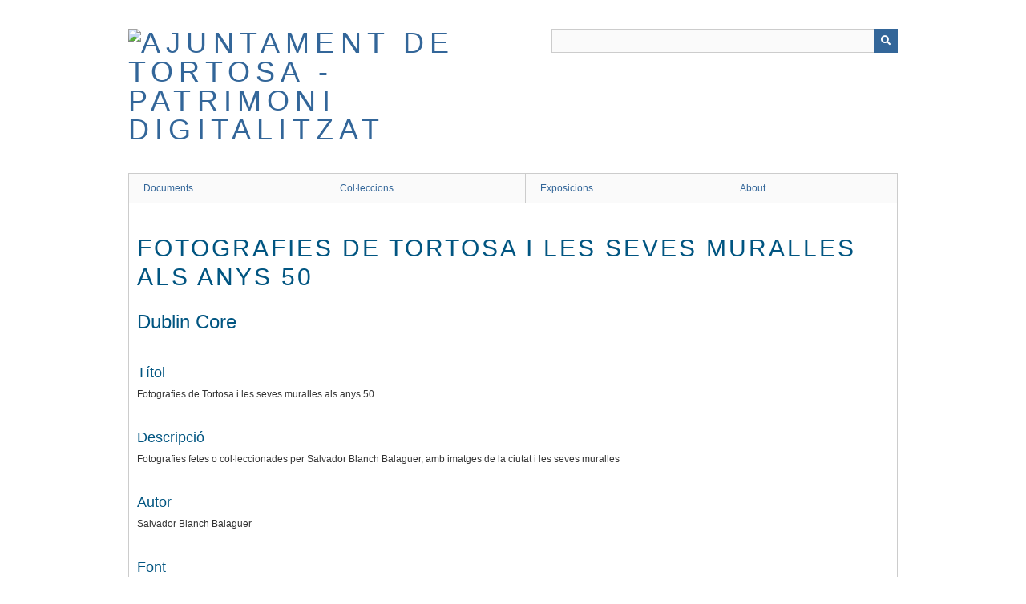

--- FILE ---
content_type: text/html; charset=utf-8
request_url: https://documents.tortosa.cat/items/show/89
body_size: 2812
content:
<!DOCTYPE html>
<html class="" lang="ca-ES">
<head>
    <meta charset="utf-8">
    <meta name="viewport" content="width=device-width, initial-scale=1" />
        <meta name="author" content="Ajuntament de Tortosa - Àrea de Serveis Centrals - Sistemes d&#039;Informació i Arxiu Central Administratiu" />
               <meta name="description" content="El REPOSITORI DIGITAL DE L&#039;AJUNTAMENT és una mostra del patrimoni documental digitalitzat de l&#039;Ajuntament de Tortosa.<br />
<br />
El repositori s&#039;estructura en tres blocs: els documents, descrits d&#039;acord amb l&#039;estàndard Dublin Core i que es poden descarregar; les col·leccions, que agrupen els diferents documents segons la seva naturalesa, temàtica, suport o d&#039;altres característiques comunes; i les exposicions, que permeten mostrar documents de diferents col·leccions seguint un fil argumental.<br />
<br />
Els documents estan organitzats en col·leccions molt diverses i de molt distint origen. Majoritàriament formen part del patrimoni documental de l&#039;Ajuntament de Tortosa i d&#039;altres poden provenir de convenis de col·laboració amb institucions, empreses i particulars.<br />
<br />
Finalment l&#039;usuari interessat en un document concret pot descarregar-se&#039;l amb la sola condicions d&#039;ús de citar la font." />
    
        <title>Fotografies de Tortosa i les seves muralles als anys 50  &middot; Ajuntament de Tortosa - Patrimoni digitalitzat</title>

    <link rel="alternate" type="application/rss+xml" title="Feed RSS de l'Omeka" href="/items/browse?output=rss2" /><link rel="alternate" type="application/atom+xml" title="Feed Atom de l'Omeka" href="/items/browse?output=atom" />
        <!-- Stylesheets -->
    <link href="/application/views/scripts/css/public.css?v=3.1.2" media="screen" rel="stylesheet" type="text/css" >
<link href="/application/views/scripts/css/iconfonts.css?v=3.1.2" media="all" rel="stylesheet" type="text/css" >
<link href="/themes/berlin/css/skeleton.css?v=3.1.2" media="all" rel="stylesheet" type="text/css" >
<link href="/themes/berlin/css/style.css?v=3.1.2" media="all" rel="stylesheet" type="text/css" >    <!-- JavaScripts -->
                        <script type="text/javascript" src="//ajax.googleapis.com/ajax/libs/jquery/3.6.0/jquery.min.js"></script>
<script type="text/javascript">
    //<!--
    window.jQuery || document.write("<script type=\"text\/javascript\" src=\"\/application\/views\/scripts\/javascripts\/vendor\/jquery.js?v=3.1.2\" charset=\"utf-8\"><\/script>")    //-->
</script>
<script type="text/javascript" src="//ajax.googleapis.com/ajax/libs/jqueryui/1.12.1/jquery-ui.min.js"></script>
<script type="text/javascript">
    //<!--
    window.jQuery.ui || document.write("<script type=\"text\/javascript\" src=\"\/application\/views\/scripts\/javascripts\/vendor\/jquery-ui.js?v=3.1.2\" charset=\"utf-8\"><\/script>")    //-->
</script>
<script type="text/javascript" src="/application/views/scripts/javascripts/vendor/jquery.ui.touch-punch.js"></script>
<script type="text/javascript">
    //<!--
    jQuery.noConflict();    //-->
</script>
<!--[if (gte IE 6)&(lte IE 8)]><script type="text/javascript" src="/application/views/scripts/javascripts/vendor/selectivizr.js?v=3.1.2"></script><![endif]-->
<script type="text/javascript" src="/application/views/scripts/javascripts/vendor/respond.js?v=3.1.2"></script>
<script type="text/javascript" src="/application/views/scripts/javascripts/vendor/jquery-accessibleMegaMenu.js?v=3.1.2"></script>
<script type="text/javascript" src="/themes/berlin/javascripts/berlin.js?v=3.1.2"></script>
<script type="text/javascript" src="/application/views/scripts/javascripts/globals.js?v=3.1.2"></script></head>
 <body class="items show">
    <a href="#content" id="skipnav">Salta al contingut principal</a>
            <header role="banner">
                        <div id="site-title"><a href="https://documents.tortosa.cat" ><img src="https://documents.tortosa.cat/files/theme_uploads/82f87b041046ba82724917b108e5b8d8.jpg" alt="Ajuntament de Tortosa - Patrimoni digitalitzat" /></a>
</div>

            <div id="search-container" role="search">

                                <form id="search-form" name="search-form" action="/search" aria-label="Cerca" method="get">    <input type="text" name="query" id="query" value="" title="Consulta" aria-label="Consulta" aria-labelledby="search-form query">            <input type="hidden" name="query_type" value="keyword" id="query_type">                <input type="hidden" name="record_types[]" value="Item">                <input type="hidden" name="record_types[]" value="File">                <input type="hidden" name="record_types[]" value="Collection">                <button name="submit_search" id="submit_search" type="submit" value="Envia" title="Envia" class="button" aria-label="Envia" aria-labelledby="search-form submit_search"><span class="icon" aria-hidden="true"></span></button></form>
            </div>
        </header>

         <div id="primary-nav" role="navigation">
             <ul class="navigation">
    <li>
        <a href="/items/browse">Documents</a>
    </li>
    <li>
        <a href="/collections/browse">Col·leccions</a>
    </li>
    <li>
        <a href="/exhibits">Exposicions</a>
    </li>
    <li>
        <a href="/about">About</a>
    </li>
</ul>         </div>

         <div id="mobile-nav" role="navigation" aria-label="Mobile Navigation">
             <ul class="navigation">
    <li>
        <a href="/items/browse">Documents</a>
    </li>
    <li>
        <a href="/collections/browse">Col·leccions</a>
    </li>
    <li>
        <a href="/exhibits">Exposicions</a>
    </li>
    <li>
        <a href="/about">About</a>
    </li>
</ul>         </div>
        
    <div id="content" role="main" tabindex="-1">

<div id="primary">
    <h1>Fotografies de Tortosa i les seves muralles als anys 50</h1>

    
    <!-- Items metadata -->
    <div id="item-metadata">
        <div class="element-set">
        <h2>Dublin Core</h2>
            <div id="dublin-core-title" class="element">
        <h3>Títol</h3>
                    <div class="element-text">Fotografies de Tortosa i les seves muralles als anys 50 </div>
            </div><!-- end element -->
        <div id="dublin-core-description" class="element">
        <h3>Descripció</h3>
                    <div class="element-text">Fotografies fetes o col·leccionades per Salvador Blanch Balaguer, amb imatges de la ciutat i les seves muralles</div>
            </div><!-- end element -->
        <div id="dublin-core-creator" class="element">
        <h3>Autor</h3>
                    <div class="element-text">Salvador Blanch Balaguer</div>
            </div><!-- end element -->
        <div id="dublin-core-source" class="element">
        <h3>Font</h3>
                    <div class="element-text">Col·lecció fotogràfica de Salvador Blanch</div>
            </div><!-- end element -->
        <div id="dublin-core-publisher" class="element">
        <h3>Editor</h3>
                    <div class="element-text">Ajuntament de Tortosa</div>
            </div><!-- end element -->
        <div id="dublin-core-contributor" class="element">
        <h3>Contribuïdor</h3>
                    <div class="element-text">Digitalització de José L. Bel</div>
            </div><!-- end element -->
        <div id="dublin-core-format" class="element">
        <h3>Format</h3>
                    <div class="element-text">Fotografies en blanc i negre</div>
            </div><!-- end element -->
        <div id="dublin-core-type" class="element">
        <h3>Tipus</h3>
                    <div class="element-text">pdf</div>
            </div><!-- end element -->
        <div id="dublin-core-coverage" class="element">
        <h3>Cobertura</h3>
                    <div class="element-text">Anys 50</div>
            </div><!-- end element -->
    </div><!-- end element-set -->
    </div>
    
          <h3>Fitxers</h3>
      <div id="item-images">
           <div class="item-file application-pdf"><a class="download-file" href="https://documents.tortosa.cat/files/original/aa5dce17b3270e6efb2401b5d1acc5a0.pdf"><img class="thumb" src="https://documents.tortosa.cat/files/square_thumbnails/aa5dce17b3270e6efb2401b5d1acc5a0.jpg" alt="TRAM 1.pdf" title="TRAM 1.pdf"></a></div><div class="item-file application-pdf"><a class="download-file" href="https://documents.tortosa.cat/files/original/13657129d424bdac3a7a85b7a5523eea.pdf"><img class="thumb" src="https://documents.tortosa.cat/files/square_thumbnails/13657129d424bdac3a7a85b7a5523eea.jpg" alt="tram 2.pdf" title="tram 2.pdf"></a></div>      </div>
    
         <div id="collection" class="element">
        <h3>Col·lecció</h3>
        <div class="element-text"><a href="/collections/show/13">Col·lecció fotogràfica de Salvador Blanch Balaguer</a></div>
      </div>
   
     <!-- The following prints a list of all tags associated with the item -->
    
    <!-- The following prints a citation for this item. -->
    <div id="item-citation" class="element">
        <h3>Citació</h3>
        <div class="element-text">Salvador Blanch Balaguer, &#8220;Fotografies de Tortosa i les seves muralles als anys 50,&#8221; <em>Ajuntament de Tortosa - Patrimoni digitalitzat</em>, consulta 17 gener de 2026, <span class="citation-url">https://documents.tortosa.cat/items/show/89</span>.</div>
    </div>
       

    <ul class="item-pagination navigation">
        <li id="previous-item" class="previous"><a href="/items/show/84">&larr; ítem anterior</a></li>
        <li id="next-item" class="next"><a href="/items/show/90">Ítem següent &rarr;</a></li>
    </ul>

</div> <!-- End of Primary. -->

 </div><!-- end content -->

<footer role="contentinfo">

    <div id="footer-content" class="center-div">
                        <nav><ul class="navigation">
    <li>
        <a href="/items/browse">Documents</a>
    </li>
    <li>
        <a href="/collections/browse">Col·leccions</a>
    </li>
    <li>
        <a href="/exhibits">Exposicions</a>
    </li>
    <li>
        <a href="/about">About</a>
    </li>
</ul></nav>
        <p>Implementat amb <a href="http://omeka.org">Omeka</a>.</p>

    </div><!-- end footer-content -->

     
</footer>

<script type="text/javascript">
    jQuery(document).ready(function(){
        Omeka.showAdvancedForm();
        Omeka.skipNav();
        Omeka.megaMenu();
        Berlin.dropDown();
    });
</script>

</body>

</html>
